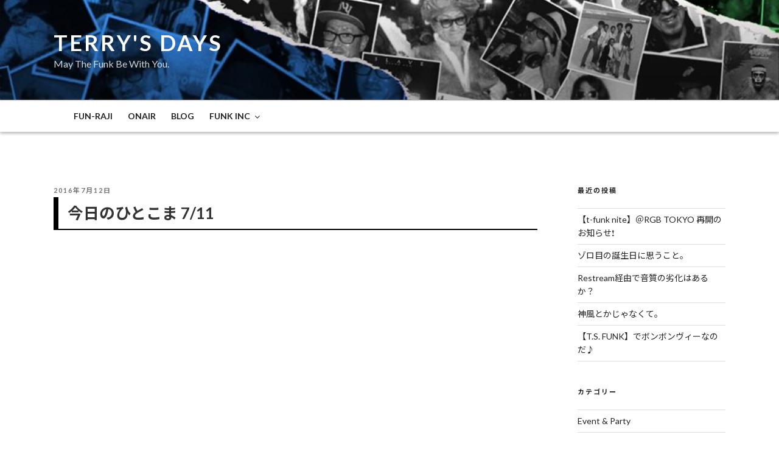

--- FILE ---
content_type: application/javascript
request_url: https://funk-funk.com/wp-content/cache/autoptimize/js/autoptimize_31cff04ee9ef687112b8182d859ed4e2.js
body_size: 18951
content:
/*! jQuery Migrate v1.4.1 | (c) jQuery Foundation and other contributors | jquery.org/license */
"undefined"==typeof jQuery.migrateMute&&(jQuery.migrateMute=!0),function(a,b,c){function d(c){var d=b.console;f[c]||(f[c]=!0,a.migrateWarnings.push(c),d&&d.warn&&!a.migrateMute&&(d.warn("JQMIGRATE: "+c),a.migrateTrace&&d.trace&&d.trace()))}function e(b,c,e,f){if(Object.defineProperty)try{return void Object.defineProperty(b,c,{configurable:!0,enumerable:!0,get:function(){return d(f),e},set:function(a){d(f),e=a}})}catch(g){}a._definePropertyBroken=!0,b[c]=e}a.migrateVersion="1.4.1";var f={};a.migrateWarnings=[],b.console&&b.console.log&&b.console.log("JQMIGRATE: Migrate is installed"+(a.migrateMute?"":" with logging active")+", version "+a.migrateVersion),a.migrateTrace===c&&(a.migrateTrace=!0),a.migrateReset=function(){f={},a.migrateWarnings.length=0},"BackCompat"===document.compatMode&&d("jQuery is not compatible with Quirks Mode");var g=a("<input/>",{size:1}).attr("size")&&a.attrFn,h=a.attr,i=a.attrHooks.value&&a.attrHooks.value.get||function(){return null},j=a.attrHooks.value&&a.attrHooks.value.set||function(){return c},k=/^(?:input|button)$/i,l=/^[238]$/,m=/^(?:autofocus|autoplay|async|checked|controls|defer|disabled|hidden|loop|multiple|open|readonly|required|scoped|selected)$/i,n=/^(?:checked|selected)$/i;e(a,"attrFn",g||{},"jQuery.attrFn is deprecated"),a.attr=function(b,e,f,i){var j=e.toLowerCase(),o=b&&b.nodeType;return i&&(h.length<4&&d("jQuery.fn.attr( props, pass ) is deprecated"),b&&!l.test(o)&&(g?e in g:a.isFunction(a.fn[e])))?a(b)[e](f):("type"===e&&f!==c&&k.test(b.nodeName)&&b.parentNode&&d("Can't change the 'type' of an input or button in IE 6/7/8"),!a.attrHooks[j]&&m.test(j)&&(a.attrHooks[j]={get:function(b,d){var e,f=a.prop(b,d);return f===!0||"boolean"!=typeof f&&(e=b.getAttributeNode(d))&&e.nodeValue!==!1?d.toLowerCase():c},set:function(b,c,d){var e;return c===!1?a.removeAttr(b,d):(e=a.propFix[d]||d,e in b&&(b[e]=!0),b.setAttribute(d,d.toLowerCase())),d}},n.test(j)&&d("jQuery.fn.attr('"+j+"') might use property instead of attribute")),h.call(a,b,e,f))},a.attrHooks.value={get:function(a,b){var c=(a.nodeName||"").toLowerCase();return"button"===c?i.apply(this,arguments):("input"!==c&&"option"!==c&&d("jQuery.fn.attr('value') no longer gets properties"),b in a?a.value:null)},set:function(a,b){var c=(a.nodeName||"").toLowerCase();return"button"===c?j.apply(this,arguments):("input"!==c&&"option"!==c&&d("jQuery.fn.attr('value', val) no longer sets properties"),void(a.value=b))}};var o,p,q=a.fn.init,r=a.find,s=a.parseJSON,t=/^\s*</,u=/\[(\s*[-\w]+\s*)([~|^$*]?=)\s*([-\w#]*?#[-\w#]*)\s*\]/,v=/\[(\s*[-\w]+\s*)([~|^$*]?=)\s*([-\w#]*?#[-\w#]*)\s*\]/g,w=/^([^<]*)(<[\w\W]+>)([^>]*)$/;a.fn.init=function(b,e,f){var g,h;return b&&"string"==typeof b&&!a.isPlainObject(e)&&(g=w.exec(a.trim(b)))&&g[0]&&(t.test(b)||d("$(html) HTML strings must start with '<' character"),g[3]&&d("$(html) HTML text after last tag is ignored"),"#"===g[0].charAt(0)&&(d("HTML string cannot start with a '#' character"),a.error("JQMIGRATE: Invalid selector string (XSS)")),e&&e.context&&e.context.nodeType&&(e=e.context),a.parseHTML)?q.call(this,a.parseHTML(g[2],e&&e.ownerDocument||e||document,!0),e,f):(h=q.apply(this,arguments),b&&b.selector!==c?(h.selector=b.selector,h.context=b.context):(h.selector="string"==typeof b?b:"",b&&(h.context=b.nodeType?b:e||document)),h)},a.fn.init.prototype=a.fn,a.find=function(a){var b=Array.prototype.slice.call(arguments);if("string"==typeof a&&u.test(a))try{document.querySelector(a)}catch(c){a=a.replace(v,function(a,b,c,d){return"["+b+c+'"'+d+'"]'});try{document.querySelector(a),d("Attribute selector with '#' must be quoted: "+b[0]),b[0]=a}catch(e){d("Attribute selector with '#' was not fixed: "+b[0])}}return r.apply(this,b)};var x;for(x in r)Object.prototype.hasOwnProperty.call(r,x)&&(a.find[x]=r[x]);a.parseJSON=function(a){return a?s.apply(this,arguments):(d("jQuery.parseJSON requires a valid JSON string"),null)},a.uaMatch=function(a){a=a.toLowerCase();var b=/(chrome)[ \/]([\w.]+)/.exec(a)||/(webkit)[ \/]([\w.]+)/.exec(a)||/(opera)(?:.*version|)[ \/]([\w.]+)/.exec(a)||/(msie) ([\w.]+)/.exec(a)||a.indexOf("compatible")<0&&/(mozilla)(?:.*? rv:([\w.]+)|)/.exec(a)||[];return{browser:b[1]||"",version:b[2]||"0"}},a.browser||(o=a.uaMatch(navigator.userAgent),p={},o.browser&&(p[o.browser]=!0,p.version=o.version),p.chrome?p.webkit=!0:p.webkit&&(p.safari=!0),a.browser=p),e(a,"browser",a.browser,"jQuery.browser is deprecated"),a.boxModel=a.support.boxModel="CSS1Compat"===document.compatMode,e(a,"boxModel",a.boxModel,"jQuery.boxModel is deprecated"),e(a.support,"boxModel",a.support.boxModel,"jQuery.support.boxModel is deprecated"),a.sub=function(){function b(a,c){return new b.fn.init(a,c)}a.extend(!0,b,this),b.superclass=this,b.fn=b.prototype=this(),b.fn.constructor=b,b.sub=this.sub,b.fn.init=function(d,e){var f=a.fn.init.call(this,d,e,c);return f instanceof b?f:b(f)},b.fn.init.prototype=b.fn;var c=b(document);return d("jQuery.sub() is deprecated"),b},a.fn.size=function(){return d("jQuery.fn.size() is deprecated; use the .length property"),this.length};var y=!1;a.swap&&a.each(["height","width","reliableMarginRight"],function(b,c){var d=a.cssHooks[c]&&a.cssHooks[c].get;d&&(a.cssHooks[c].get=function(){var a;return y=!0,a=d.apply(this,arguments),y=!1,a})}),a.swap=function(a,b,c,e){var f,g,h={};y||d("jQuery.swap() is undocumented and deprecated");for(g in b)h[g]=a.style[g],a.style[g]=b[g];f=c.apply(a,e||[]);for(g in b)a.style[g]=h[g];return f},a.ajaxSetup({converters:{"text json":a.parseJSON}});var z=a.fn.data;a.fn.data=function(b){var e,f,g=this[0];return!g||"events"!==b||1!==arguments.length||(e=a.data(g,b),f=a._data(g,b),e!==c&&e!==f||f===c)?z.apply(this,arguments):(d("Use of jQuery.fn.data('events') is deprecated"),f)};var A=/\/(java|ecma)script/i;a.clean||(a.clean=function(b,c,e,f){c=c||document,c=!c.nodeType&&c[0]||c,c=c.ownerDocument||c,d("jQuery.clean() is deprecated");var g,h,i,j,k=[];if(a.merge(k,a.buildFragment(b,c).childNodes),e)for(i=function(a){return!a.type||A.test(a.type)?f?f.push(a.parentNode?a.parentNode.removeChild(a):a):e.appendChild(a):void 0},g=0;null!=(h=k[g]);g++)a.nodeName(h,"script")&&i(h)||(e.appendChild(h),"undefined"!=typeof h.getElementsByTagName&&(j=a.grep(a.merge([],h.getElementsByTagName("script")),i),k.splice.apply(k,[g+1,0].concat(j)),g+=j.length));return k});var B=a.event.add,C=a.event.remove,D=a.event.trigger,E=a.fn.toggle,F=a.fn.live,G=a.fn.die,H=a.fn.load,I="ajaxStart|ajaxStop|ajaxSend|ajaxComplete|ajaxError|ajaxSuccess",J=new RegExp("\\b(?:"+I+")\\b"),K=/(?:^|\s)hover(\.\S+|)\b/,L=function(b){return"string"!=typeof b||a.event.special.hover?b:(K.test(b)&&d("'hover' pseudo-event is deprecated, use 'mouseenter mouseleave'"),b&&b.replace(K,"mouseenter$1 mouseleave$1"))};a.event.props&&"attrChange"!==a.event.props[0]&&a.event.props.unshift("attrChange","attrName","relatedNode","srcElement"),a.event.dispatch&&e(a.event,"handle",a.event.dispatch,"jQuery.event.handle is undocumented and deprecated"),a.event.add=function(a,b,c,e,f){a!==document&&J.test(b)&&d("AJAX events should be attached to document: "+b),B.call(this,a,L(b||""),c,e,f)},a.event.remove=function(a,b,c,d,e){C.call(this,a,L(b)||"",c,d,e)},a.each(["load","unload","error"],function(b,c){a.fn[c]=function(){var a=Array.prototype.slice.call(arguments,0);return"load"===c&&"string"==typeof a[0]?H.apply(this,a):(d("jQuery.fn."+c+"() is deprecated"),a.splice(0,0,c),arguments.length?this.bind.apply(this,a):(this.triggerHandler.apply(this,a),this))}}),a.fn.toggle=function(b,c){if(!a.isFunction(b)||!a.isFunction(c))return E.apply(this,arguments);d("jQuery.fn.toggle(handler, handler...) is deprecated");var e=arguments,f=b.guid||a.guid++,g=0,h=function(c){var d=(a._data(this,"lastToggle"+b.guid)||0)%g;return a._data(this,"lastToggle"+b.guid,d+1),c.preventDefault(),e[d].apply(this,arguments)||!1};for(h.guid=f;g<e.length;)e[g++].guid=f;return this.click(h)},a.fn.live=function(b,c,e){return d("jQuery.fn.live() is deprecated"),F?F.apply(this,arguments):(a(this.context).on(b,this.selector,c,e),this)},a.fn.die=function(b,c){return d("jQuery.fn.die() is deprecated"),G?G.apply(this,arguments):(a(this.context).off(b,this.selector||"**",c),this)},a.event.trigger=function(a,b,c,e){return c||J.test(a)||d("Global events are undocumented and deprecated"),D.call(this,a,b,c||document,e)},a.each(I.split("|"),function(b,c){a.event.special[c]={setup:function(){var b=this;return b!==document&&(a.event.add(document,c+"."+a.guid,function(){a.event.trigger(c,Array.prototype.slice.call(arguments,1),b,!0)}),a._data(this,c,a.guid++)),!1},teardown:function(){return this!==document&&a.event.remove(document,c+"."+a._data(this,c)),!1}}}),a.event.special.ready={setup:function(){this===document&&d("'ready' event is deprecated")}};var M=a.fn.andSelf||a.fn.addBack,N=a.fn.find;if(a.fn.andSelf=function(){return d("jQuery.fn.andSelf() replaced by jQuery.fn.addBack()"),M.apply(this,arguments)},a.fn.find=function(a){var b=N.apply(this,arguments);return b.context=this.context,b.selector=this.selector?this.selector+" "+a:a,b},a.Callbacks){var O=a.Deferred,P=[["resolve","done",a.Callbacks("once memory"),a.Callbacks("once memory"),"resolved"],["reject","fail",a.Callbacks("once memory"),a.Callbacks("once memory"),"rejected"],["notify","progress",a.Callbacks("memory"),a.Callbacks("memory")]];a.Deferred=function(b){var c=O(),e=c.promise();return c.pipe=e.pipe=function(){var b=arguments;return d("deferred.pipe() is deprecated"),a.Deferred(function(d){a.each(P,function(f,g){var h=a.isFunction(b[f])&&b[f];c[g[1]](function(){var b=h&&h.apply(this,arguments);b&&a.isFunction(b.promise)?b.promise().done(d.resolve).fail(d.reject).progress(d.notify):d[g[0]+"With"](this===e?d.promise():this,h?[b]:arguments)})}),b=null}).promise()},c.isResolved=function(){return d("deferred.isResolved is deprecated"),"resolved"===c.state()},c.isRejected=function(){return d("deferred.isRejected is deprecated"),"rejected"===c.state()},b&&b.call(c,c),c}}}(jQuery,window);
jQuery(window).load(function(){jQuery('#wptime-plugin-preloader').delay(250).fadeOut("slow");setTimeout(wptime_plugin_remove_preloader,2000);function wptime_plugin_remove_preloader(){jQuery('#wptime-plugin-preloader').remove();}});
(function(){window.wpfront_scroll_top=function(a){var d=jQuery,c=d("#wpfront-scroll-top-container").css("opacity",0),b={};switch(a.location){case 1:b.right=a.marginX+"px";b.bottom=a.marginY+"px";break;case 2:b.left=a.marginX+"px";b.bottom=a.marginY+"px";break;case 3:b.right=a.marginX+"px";b.top=a.marginY+"px";break;case 4:b.left=a.marginX+"px",b.top=a.marginY+"px"}c.css(b);a.button_width=0==a.button_width?"auto":a.button_width+"px";a.button_height=0==a.button_height?"auto":a.button_height+"px";c.children("img").css({width:a.button_width,
height:a.button_height});if(!a.hide_iframe||d(window).attr("self")===d(window).attr("top")){var e=!1,f=0,h=function(){clearTimeout(f);c.is(":visible")&&c.stop().fadeTo(a.button_fade_duration,0,function(){c.hide();e=!1})},k=function(){a.auto_hide&&(clearTimeout(f),f=setTimeout(function(){h()},1E3*a.auto_hide_after))},g=!1;b=function(){g||(g=!0,d(window).scrollTop()>a.scroll_offset?(c.stop().css("opacity",e?1:a.button_opacity).show(),e||k()):h(),g=!1)};d(window).on("scroll",b);d(document).on("scroll",
b);c.on("mouseenter",function(){clearTimeout(f);e=!0;d(this).css("opacity",1)}).on("mouseleave",function(){d(this).css("opacity",a.button_opacity);e=!1;k()}).on("click",function(b){if("url"===a.button_action)return!0;if("element"===a.button_action){b.preventDefault();var c=d(a.button_action_element_selector).first();b=d(a.button_action_container_selector);c=c.offset();if(null==c)return!1;var e=b.last().offset();if(null==e)return!1;a.button_action_element_offset=parseInt(a.button_action_element_offset);
isNaN(a.button_action_element_offset)&&(a.button_action_element_offset=0);b.animate({scrollTop:c.top-e.top-a.button_action_element_offset},a.scroll_duration);return!1}b.preventDefault();d("html, body").animate({scrollTop:0},a.scroll_duration);return!1})}}})();
(function(){var isIe=/(trident|msie)/i.test(navigator.userAgent);if(isIe&&document.getElementById&&window.addEventListener){window.addEventListener('hashchange',function(){var id=location.hash.substring(1),element;if(!(/^[A-z0-9_-]+$/.test(id))){return;}
element=document.getElementById(id);if(element){if(!(/^(?:a|select|input|button|textarea)$/i.test(element.tagName))){element.tabIndex=-1;}
element.focus();}},false);}})();
(function($){var masthead,menuToggle,siteNavContain,siteNavigation;function initMainNavigation(container){var dropdownToggle=$('<button />',{'class':'dropdown-toggle','aria-expanded':false}).append(twentyseventeenScreenReaderText.icon).append($('<span />',{'class':'screen-reader-text',text:twentyseventeenScreenReaderText.expand}));container.find('.menu-item-has-children > a, .page_item_has_children > a').after(dropdownToggle);container.find('.current-menu-ancestor > button').addClass('toggled-on').attr('aria-expanded','true').find('.screen-reader-text').text(twentyseventeenScreenReaderText.collapse);container.find('.current-menu-ancestor > .sub-menu').addClass('toggled-on');container.find('.dropdown-toggle').click(function(e){var _this=$(this),screenReaderSpan=_this.find('.screen-reader-text');e.preventDefault();_this.toggleClass('toggled-on');_this.next('.children, .sub-menu').toggleClass('toggled-on');_this.attr('aria-expanded',_this.attr('aria-expanded')==='false'?'true':'false');screenReaderSpan.text(screenReaderSpan.text()===twentyseventeenScreenReaderText.expand?twentyseventeenScreenReaderText.collapse:twentyseventeenScreenReaderText.expand);});}
initMainNavigation($('.main-navigation'));masthead=$('#masthead');menuToggle=masthead.find('.menu-toggle');siteNavContain=masthead.find('.main-navigation');siteNavigation=masthead.find('.main-navigation > div > ul');(function(){if(!menuToggle.length){return;}
menuToggle.attr('aria-expanded','false');menuToggle.on('click.twentyseventeen',function(){siteNavContain.toggleClass('toggled-on');$(this).attr('aria-expanded',siteNavContain.hasClass('toggled-on'));});})();(function(){if(!siteNavigation.length||!siteNavigation.children().length){return;}
function toggleFocusClassTouchScreen(){if('none'===$('.menu-toggle').css('display')){$(document.body).on('touchstart.twentyseventeen',function(e){if(!$(e.target).closest('.main-navigation li').length){$('.main-navigation li').removeClass('focus');}});siteNavigation.find('.menu-item-has-children > a, .page_item_has_children > a').on('touchstart.twentyseventeen',function(e){var el=$(this).parent('li');if(!el.hasClass('focus')){e.preventDefault();el.toggleClass('focus');el.siblings('.focus').removeClass('focus');}});}else{siteNavigation.find('.menu-item-has-children > a, .page_item_has_children > a').unbind('touchstart.twentyseventeen');}}
if('ontouchstart'in window){$(window).on('resize.twentyseventeen',toggleFocusClassTouchScreen);toggleFocusClassTouchScreen();}
siteNavigation.find('a').on('focus.twentyseventeen blur.twentyseventeen',function(){$(this).parents('.menu-item, .page_item').toggleClass('focus');});})();})(jQuery);
(function($){var $body=$('body'),$customHeader=$body.find('.custom-header'),$branding=$customHeader.find('.site-branding'),$navigation=$body.find('.navigation-top'),$navWrap=$navigation.find('.wrap'),$navMenuItem=$navigation.find('.menu-item'),$menuToggle=$navigation.find('.menu-toggle'),$menuScrollDown=$body.find('.menu-scroll-down'),$sidebar=$body.find('#secondary'),$entryContent=$body.find('.entry-content'),$formatQuote=$body.find('.format-quote blockquote'),isFrontPage=$body.hasClass('twentyseventeen-front-page')||$body.hasClass('home blog'),navigationFixedClass='site-navigation-fixed',navigationHeight,navigationOuterHeight,navPadding,navMenuItemHeight,idealNavHeight,navIsNotTooTall,headerOffset,menuTop=0,resizeTimer;$('a[href], area[href], input:not([disabled]), select:not([disabled]), textarea:not([disabled]), button:not([disabled]), iframe, object, embed, [tabindex], [contenteditable]','.site-content-contain').filter(':visible').focus(function(){if($navigation.hasClass('site-navigation-fixed')){var windowScrollTop=$(window).scrollTop(),fixedNavHeight=$navigation.height(),itemScrollTop=$(this).offset().top,offsetDiff=itemScrollTop-windowScrollTop;if($('#wpadminbar').length){offsetDiff-=$('#wpadminbar').height();}
if(offsetDiff<fixedNavHeight){$(window).scrollTo(itemScrollTop-(fixedNavHeight+50),0);}}});function setNavProps(){navigationHeight=$navigation.height();navigationOuterHeight=$navigation.outerHeight();navPadding=parseFloat($navWrap.css('padding-top'))*2;navMenuItemHeight=$navMenuItem.outerHeight()*2;idealNavHeight=navPadding+navMenuItemHeight;navIsNotTooTall=navigationHeight<=idealNavHeight;}
function adjustScrollClass(){if('none'===$menuToggle.css('display')){if(navIsNotTooTall){if(isFrontPage&&($body.hasClass('has-header-image')||$body.hasClass('has-header-video'))){headerOffset=$customHeader.innerHeight()-navigationOuterHeight;}else{headerOffset=$customHeader.innerHeight();}
if($(window).scrollTop()>=headerOffset){$navigation.addClass(navigationFixedClass);}else{$navigation.removeClass(navigationFixedClass);}}else{$navigation.removeClass(navigationFixedClass);}}}
function adjustHeaderHeight(){if('none'===$menuToggle.css('display')){if(isFrontPage){$branding.css('margin-bottom',navigationOuterHeight);}else{$customHeader.css('margin-bottom',navigationOuterHeight);}}else{$customHeader.css('margin-bottom','0');$branding.css('margin-bottom','0');}}
function setQuotesIcon(){$(twentyseventeenScreenReaderText.quote).prependTo($formatQuote);}
function belowEntryMetaClass(param){var sidebarPos,sidebarPosBottom;if(!$body.hasClass('has-sidebar')||($body.hasClass('search')||$body.hasClass('single-attachment')||$body.hasClass('error404')||$body.hasClass('twentyseventeen-front-page'))){return;}
sidebarPos=$sidebar.offset();sidebarPosBottom=sidebarPos.top+($sidebar.height()+28);$entryContent.find(param).each(function(){var $element=$(this),elementPos=$element.offset(),elementPosTop=elementPos.top;if(elementPosTop>sidebarPosBottom){$element.addClass('below-entry-meta');}else{$element.removeClass('below-entry-meta');}});}
function supportsInlineSVG(){var div=document.createElement('div');div.innerHTML='<svg/>';return'http://www.w3.org/2000/svg'===('undefined'!==typeof SVGRect&&div.firstChild&&div.firstChild.namespaceURI);}
function checkiOS(){return/iPad|iPhone|iPod/.test(navigator.userAgent)&&!window.MSStream;}
function supportsFixedBackground(){var el=document.createElement('div'),isSupported;try{if(!('backgroundAttachment'in el.style)||checkiOS()){return false;}
el.style.backgroundAttachment='fixed';isSupported=('fixed'===el.style.backgroundAttachment);return isSupported;}
catch(e){return false;}}
$(document).ready(function(){if($navigation.length){setNavProps();adjustScrollClass();}
if($menuScrollDown.length){if($('body').hasClass('admin-bar')){menuTop-=32;}
if($('body').hasClass('blog')){menuTop-=30;}
if(!$navigation.length){navigationOuterHeight=0;}
$menuScrollDown.click(function(e){e.preventDefault();$(window).scrollTo('#primary',{duration:600,offset:{top:menuTop-navigationOuterHeight}});});}
adjustHeaderHeight();setQuotesIcon();belowEntryMetaClass('blockquote.alignleft, blockquote.alignright');if(true===supportsInlineSVG()){document.documentElement.className=document.documentElement.className.replace(/(\s*)no-svg(\s*)/,'$1svg$2');}
if(true===supportsFixedBackground()){document.documentElement.className+=' background-fixed';}});if($navigation.length){$(window).on('scroll',function(){adjustScrollClass();adjustHeaderHeight();});$(window).resize(function(){setNavProps();setTimeout(adjustScrollClass,500);});}
$(window).resize(function(){clearTimeout(resizeTimer);resizeTimer=setTimeout(function(){belowEntryMetaClass('blockquote.alignleft, blockquote.alignright');},300);setTimeout(adjustHeaderHeight,1000);});$(document).on('wp-custom-header-video-loaded',function(){$body.addClass('has-header-video');});})(jQuery);
;
/*!
 * jQuery.scrollTo
 * Copyright (c) 2007-2015 Ariel Flesler - aflesler<a>gmail<d>com | http://flesler.blogspot.com
 * Licensed under MIT
 * http://flesler.blogspot.com/2007/10/jqueryscrollto.html
 * @projectDescription Lightweight, cross-browser and highly customizable animated scrolling with jQuery
 * @author Ariel Flesler
 * @version 2.1.2
 */
(function(factory){'use strict';if(typeof define==='function'&&define.amd){define(['jquery'],factory);}else if(typeof module!=='undefined'&&module.exports){module.exports=factory(require('jquery'));}else{factory(jQuery);}})(function($){'use strict';var $scrollTo=$.scrollTo=function(target,duration,settings){return $(window).scrollTo(target,duration,settings);};$scrollTo.defaults={axis:'xy',duration:0,limit:true};function isWin(elem){return!elem.nodeName||$.inArray(elem.nodeName.toLowerCase(),['iframe','#document','html','body'])!==-1;}
$.fn.scrollTo=function(target,duration,settings){if(typeof duration==='object'){settings=duration;duration=0;}
if(typeof settings==='function'){settings={onAfter:settings};}
if(target==='max'){target=9e9;}
settings=$.extend({},$scrollTo.defaults,settings);duration=duration||settings.duration;var queue=settings.queue&&settings.axis.length>1;if(queue){duration/=2;}
settings.offset=both(settings.offset);settings.over=both(settings.over);return this.each(function(){if(target===null){return;}
var win=isWin(this),elem=win?this.contentWindow||window:this,$elem=$(elem),targ=target,attr={},toff;switch(typeof targ){case'number':case'string':if(/^([+-]=?)?\d+(\.\d+)?(px|%)?$/.test(targ)){targ=both(targ);break;}
targ=win?$(targ):$(targ,elem);case'object':if(targ.length===0){return;}
if(targ.is||targ.style){toff=(targ=$(targ)).offset();}}
var offset=$.isFunction(settings.offset)&&settings.offset(elem,targ)||settings.offset;$.each(settings.axis.split(''),function(i,axis){var Pos=axis==='x'?'Left':'Top',pos=Pos.toLowerCase(),key='scroll'+Pos,prev=$elem[key](),max=$scrollTo.max(elem,axis);if(toff){attr[key]=toff[pos]+(win?0:prev-$elem.offset()[pos]);if(settings.margin){attr[key]-=parseInt(targ.css('margin'+Pos),10)||0;attr[key]-=parseInt(targ.css('border'+Pos+'Width'),10)||0;}
attr[key]+=offset[pos]||0;if(settings.over[pos]){attr[key]+=targ[axis==='x'?'width':'height']()*settings.over[pos];}}else{var val=targ[pos];attr[key]=val.slice&&val.slice(-1)==='%'?parseFloat(val)/100*max:val;}
if(settings.limit&&/^\d+$/.test(attr[key])){attr[key]=attr[key]<=0?0:Math.min(attr[key],max);}
if(!i&&settings.axis.length>1){if(prev===attr[key]){attr={};}else if(queue){animate(settings.onAfterFirst);attr={};}}});animate(settings.onAfter);function animate(callback){var opts=$.extend({},settings,{queue:true,duration:duration,complete:callback&&function(){callback.call(elem,targ,settings);}});$elem.animate(attr,opts);}});};$scrollTo.max=function(elem,axis){var Dim=axis==='x'?'Width':'Height',scroll='scroll'+Dim;if(!isWin(elem)){return elem[scroll]-$(elem)[Dim.toLowerCase()]();}
var size='client'+Dim,doc=elem.ownerDocument||elem.document,html=doc.documentElement,body=doc.body;return Math.max(html[scroll],body[scroll])-Math.min(html[size],body[size]);};function both(val){return $.isFunction(val)||$.isPlainObject(val)?val:{top:val,left:val};}
$.Tween.propHooks.scrollLeft=$.Tween.propHooks.scrollTop={get:function(t){return $(t.elem)[t.prop]();},set:function(t){var curr=this.get(t);if(t.options.interrupt&&t._last&&t._last!==curr){return $(t.elem).stop();}
var next=Math.round(t.now);if(curr!==next){$(t.elem)[t.prop](next);t._last=this.get(t);}}};return $scrollTo;});
(function(l){var D,j,B,r,c,z,w,H,v,i,F,g=0,y={},h=[],d=0,a={},e=[],k=null,E=new Image(),u=/\.(jpg|gif|png|bmp|jpeg|webp)(.*)?$/i,p=/[^\.]\.(swf)\s*$/i,A=/[^\.]\.(svg)\s*$/i,G=/[^\.]\.(pdf)\s*$/i,m,o=1,q=0,b="",t,n,C=false,f=l.extend(l("<div/>")[0],{prop:0}),x=navigator.userAgent.match(/msie [6]/i)&&!window.XMLHttpRequest,s=document.createTouch!==undefined;_abort=function(){l.fancybox.hideActivity();E.onerror=E.onload=null;if(k){k.abort()}D.empty()},_error=function(I){if(false===y.onError(h,g,y)){l.fancybox.hideActivity();C=false;return}if(typeof I==="undefined"){I="Please try again later."}y.titleShow=false;y.width="auto";y.height="auto";D.html('<p id="fancybox-error">The requested content cannot be loaded.<br />'+I+"</p>");_process_inline()},_start=function(){var M=h[g],J,L,O,N,I,K;_abort();y=l.extend({},l.fn.fancybox.defaults,(typeof l(M).data("fancybox")=="undefined"?y:l(M).data("fancybox")));if(document.documentElement.clientWidth<y.minViewportWidth){C=false;return}if("object"===typeof arguments[0]&&"click"===arguments[0].type){arguments[0].preventDefault()}K=y.onStart(h,g,y);if(K===false){C=false;return}else{if(typeof K=="object"){y=l.extend(y,K)}}O=y.title||(M.nodeName?l(M).attr("title"):M.title)||"";if(M.nodeName&&!y.orig){y.orig=l(M).find("img:first").length?l(M).find("img:first"):l(M)}if(O===""&&y.orig){O=y.orig.attr("title")||(y.titleFromAlt?y.orig.attr("alt"):"")}J=y.href||(M.nodeName?l(M).attr("href"):M.href)||null;if((/^(?:javascript)/i).test(J)||J=="#"){J=null}if(y.type){L=y.type;if(!J){J=y.content}}else{if(y.content){L="html"}else{if(l(M).hasClass("iframe")){L="iframe"}else{if(J){if(J.match(u)||l(M).hasClass("image")){L="image"}else{if(J.match(p)){L="swf"}else{if(J.match(A)){L="svg"}else{if(J.match(G)){L="pdf"}else{if(J.indexOf("#")===0){L="inline"}else{L="ajax"}}}}}}}}}if(!L){_error("No content type found.");return}if(l(M).hasClass("modal")){y.modal=true}if(L=="inline"){M=J.substr(J.indexOf("#"));L=l(M).length>0?"inline":"ajax"}y.type=L;y.href=J;y.title=O;if(y.autoDimensions){if(y.type=="html"||y.type=="inline"||y.type=="ajax"){y.width="auto";y.height="auto"}else{y.autoDimensions=false}}if(y.modal){y.overlayShow=true;y.hideOnOverlayClick=false;y.hideOnContentClick=false;y.enableEscapeButton=false;y.showCloseButton=false}y.padding=parseInt(y.padding,10);y.margin=parseInt(y.margin,10);D.css("padding",(y.padding+y.margin));l(".fancybox-inline-tmp").off("fancybox-cancel").on("fancybox-change",function(){l(this).replaceWith(z.children())});switch(L){case"html":D.html(y.content);_process_inline();break;case"inline":if(l(M).parent().is("#fancybox-content")===true){C=false;return}l('<div class="fancybox-inline-tmp" />').hide().insertBefore(l(M)).on("fancybox-cleanup",function(){l(this).replaceWith(z.find(M))}).on("fancybox-cancel",function(){l(this).replaceWith(D.find(M))});l(M).appendTo(D);_process_inline();break;case"image":y.keepRatio=true;C=false;l.fancybox.showActivity();E=new Image();E.onerror=function(){_error("No image found.")};E.onload=function(){C=true;E.onerror=E.onload=null;_process_image()};E.src=J;break;case"swf":y.scrolling="no";y.keepRatio=true;N='<object type="application/x-shockwave-flash" classid="clsid:D27CDB6E-AE6D-11cf-96B8-444553540000" width="'+y.width+'" height="'+y.height+'"><param name="movie" value="'+J+'"></param>';I="";l.each(y.swf,function(P,Q){N+='<param name="'+P+'" value="'+Q+'"></param>';I+=" "+P+'="'+Q+'"'});N+='<embed src="'+J+'" type="application/x-shockwave-flash" width="'+y.width+'" height="'+y.height+'"'+I+"></embed></object>";D.html(N);_process_inline();break;case"svg":y.scrolling="no";y.keepRatio=true;N='<object type="image/svg+xml" width="'+y.width+'" height="'+y.height+'" data="'+J+'"></object>';D.html(N);_process_inline();break;case"pdf":y.scrolling="no";y.enableKeyboardNav=false;y.showNavArrows=false;N='<object type="application/pdf" width="100%" height="100%" data="'+J+'"><a href="'+J+'" style="display:block;position:absolute;top:48%;width:100%;text-align:center">'+l(M).html()+"</a></object>";D.html(N);_process_inline();break;case"ajax":C=false;l.fancybox.showActivity();y.ajax.win=y.ajax.success;k=l.ajax(l.extend({},y.ajax,{url:J,data:y.ajax.data||{},error:function(P,R,Q){if(P.status>0){_error(Q)}},success:function(Q,S,P){var R=typeof P=="object"?P:k;if(R.status==200){if(typeof y.ajax.win=="function"){K=y.ajax.win(J,Q,S,P);if(K===false){l.fancybox.hideActivity();return}else{if(typeof K=="string"||typeof K=="object"){Q=K}}}if(Q.indexOf("<!DOCTYPE")>-1||Q.indexOf("<html")>-1||Q.indexOf("<body")>-1){_error("Unexpected response.")}else{D.html(Q);_process_inline()}}}}));break;case"iframe":y.enableKeyboardNav=false;y.showNavArrows=false;l.fancybox.showActivity();_show();break}},_process_inline=function(){var J=y.width,K=y.height,L=l(window).width()==0?window.innerWidth:l(window).width(),I=l(window).height()==0?window.innerHeight:l(window).height();if(J.toString().indexOf("%")>-1){J=parseInt((L-(y.margin*2))*parseFloat(J)/100,10)+"px"}else{J=J=="auto"?"auto":J+"px"}if(K.toString().indexOf("%")>-1){K=parseInt((I-(y.margin*2))*parseFloat(K)/100,10)+"px"}else{K=K=="auto"?"auto":K+"px"}D.wrapInner('<div style="width:'+J+";height:"+K+";overflow:"+(y.scrolling=="auto"?"auto":(y.scrolling=="yes"?"scroll":"hidden"))+';position:relative;"></div>');y.width=D.width();y.height=D.height();_show()},_process_image=function(){y.width=E.width;y.height=E.height;l("<img />").attr({id:"fancybox-img",src:E.src,alt:y.title}).appendTo(D);_show()},_show=function(){var J,I;if(y.type!=="iframe"){l.fancybox.hideActivity()}if(r.is(":visible")&&false===a.onCleanup(e,d,a)){l(".fancybox-inline-tmp").trigger("fancybox-cancel");C=false;return}C=true;l(z.add(B)).off();l(window).off("orientationchange.fb resize.fb scroll.fb");l(document).off("keydown.fb");if(r.is(":visible")&&a.titlePosition!=="outside"){r.css("height",r.height())}e=h;d=g;a=y;if(a.overlayShow){l("html").addClass("fancybox-active");B.css({"background-color":a.overlayColor,opacity:a.overlayOpacity,cursor:a.hideOnOverlayClick?"pointer":"auto",height:l(document).height()});if(!B.is(":visible")){if(x){l("select:not(#fancybox-tmp select)").filter(function(){return this.style.visibility!=="hidden"}).css({visibility:"hidden"}).one("fancybox-cleanup",function(){this.style.visibility="inherit"})}B.show()}}else{B.hide()}n=_get_zoom_to();_process_title();if(r.is(":visible")){l(w.add(v).add(i)).hide();J=r.position(),t={top:J.top,left:J.left,width:r.width(),height:r.height()};I=(t.width==n.width&&t.height==n.height);z.fadeTo(a.changeFade,0.3,function(){var K=function(){z.html(D.contents()).fadeTo(a.changeFade,1,_finish)};l(".fancybox-inline-tmp").trigger("fancybox-change");z.empty().removeAttr("filter").css({"border-width":a.padding,width:n.width-a.padding*2,height:a.autoDimensions?"auto":n.height-q-a.padding*2});if(I){K()}else{f.prop=0;l(f).animate({prop:1},{duration:a.changeSpeed,easing:a.easingChange,step:_draw,complete:K})}});return}r.removeAttr("style");z.css("border-width",a.padding);if(a.transitionIn=="elastic"){t=_get_zoom_from();z.html(D.contents());r.show();if(a.opacity){n.opacity=0}f.prop=0;l(f).animate({prop:1},{duration:a.speedIn,easing:a.easingIn,step:_draw,complete:_finish});return}if(a.titlePosition=="inside"&&q>0){H.show()}z.css({width:n.width-a.padding*2,height:a.autoDimensions?"auto":n.height-q-a.padding*2}).html(D.contents());r.css(n).fadeIn(a.transitionIn=="none"?0:a.speedIn,_finish)},_format_title=function(I){if(I&&I.length){if(a.titlePosition=="float"){return'<table id="fancybox-title-float-wrap" style="border-spacing:0;border-collapse:collapse"><tr><td id="fancybox-title-float-left"></td><td id="fancybox-title-float-main">'+I+'</td><td id="fancybox-title-float-right"></td></tr></table>'}return'<div id="fancybox-title-'+a.titlePosition+'">'+I+"</div>"}return false},_process_title=function(){b=a.title||"";q=0;H.empty().removeAttr("style").removeClass();if(a.titleShow===false){H.hide();return}b=l.isFunction(a.titleFormat)?a.titleFormat(b,e,d,a):_format_title(b);if(!b||b===""){H.hide();return}H.addClass("fancybox-title-"+a.titlePosition).html(b).appendTo("body").show();switch(a.titlePosition){case"inside":H.css({width:n.width-(a.padding*2),marginLeft:a.padding,marginRight:a.padding}).appendTo(c);q=H.outerHeight(true);n.height+=q;break;case"over":H.css({marginLeft:a.padding,width:n.width-(a.padding*2),bottom:a.padding}).appendTo(c);break;case"float":H.css("left",parseInt((H.width()-n.width)/2,10)*-1).appendTo(c);break;default:H.css({width:n.width-(a.padding*2),paddingLeft:a.padding,paddingRight:a.padding}).appendTo(r);break}H.hide()},_set_navigation=function(){if(a.enableEscapeButton||a.enableKeyboardNav){l(document).on("keydown.fb",function(I){if(I.keyCode==27&&a.enableEscapeButton){I.preventDefault();l.fancybox.close()}else{if((I.keyCode==37||I.keyCode==39)&&a.enableKeyboardNav&&I.target.tagName!=="INPUT"&&I.target.tagName!=="TEXTAREA"&&I.target.tagName!=="SELECT"){I.preventDefault();l.fancybox[I.keyCode==37?"prev":"next"]()}else{if((I.keyCode==9)&&a.enableKeyboardNav&&I.target.tagName!=="INPUT"&&I.target.tagName!=="TEXTAREA"&&I.target.tagName!=="SELECT"){I.preventDefault();l.fancybox[I.shiftKey?"prev":"next"]()}}}})}if(!a.showNavArrows){v.hide();i.hide();return}if((a.cyclic&&e.length>1)||d!==0){v.show()}if((a.cyclic&&e.length>1)||d!=(e.length-1)){i.show()}},_finish=function(){if(!l.support.opacity){z.css("filter",0);r.css("filter",0)}if(a.autoDimensions){z.css("height","auto")}r.css("height","auto");if(b&&b.length){H.show()}if(a.showCloseButton){w.show()}_set_navigation();if(a.hideOnContentClick){z.on("click",l.fancybox.close)}if(a.hideOnOverlayClick){B.on("click",l.fancybox.close)}if(a.autoResize){l(window).on("resize.fb",l.fancybox.resize)}if(a.centerOnScroll&&!s){l(window).on("scroll.fb",l.fancybox.center)}if(l.fn.mousewheel){r.on("mousewheel.fb",function(I,J){if(C){I.preventDefault()}else{if(a.type=="image"&&(l(I.target).outerHeight()==0||l(I.target).prop("scrollHeight")===l(I.target).outerHeight())){I.preventDefault();l.fancybox[J>0?"prev":"next"]()}}})}if(a.type=="iframe"){l('<iframe id="fancybox-frame" name="fancybox-frame'+new Date().getTime()+'"'+(navigator.userAgent.match(/msie [6]/i)?' allowtransparency="true""':"")+' style="border:0;margin:0;overflow:'+(a.scrolling=="auto"?"auto":(a.scrolling=="yes"?"scroll":"hidden"))+'" src="'+a.href+'"'+(false===a.allowfullscreen?"":" allowfullscreen")+' allow="autoplay; encrypted-media" tabindex="999"></iframe>').appendTo(z).on("load",function(){l.fancybox.hideActivity()}).focus()}r.show();C=false;l.fancybox.center();a.onComplete(e,d,a);if(e.length>1){_preload_next();_preload_prev()}},_preload_next=function(){var I=typeof arguments[0]=="number"?arguments[0]:d+1;if(I>=e.length){if(a.cyclic){I=0}else{return}}if(I==d){a.enableKeyboardNav=false;r.off("mousewheel.fb");i.hide();return}if(_preload_image(I)){return}else{_preload_next(I+1)}},_preload_prev=function(){var I=typeof arguments[0]=="number"?arguments[0]:d-1;if(I<0){if(a.cyclic){I=e.length-1}else{return}}if(I==d){a.enableKeyboardNav=false;r.off("mousewheel.fb");v.hide();return}if(_preload_image(I)){return}else{_preload_prev(I-1)}},_preload_image=function(K){var J,I=e[K];if(typeof I!=="undefined"&&typeof I.href!=="undefined"&&I.href!==a.href&&(I.href.match(u)||l(I).hasClass("image"))){J=new Image();J.src=I.href;return true}else{return false}},_draw=function(J){var I={width:parseInt(t.width+(n.width-t.width)*J,10),height:parseInt(t.height+(n.height-t.height)*J,10),top:parseInt(t.top+(n.top-t.top)*J,10),left:parseInt(t.left+(n.left-t.left)*J,10)};if(typeof n.opacity!=="undefined"){I.opacity=J<0.5?0.5:J}r.css(I);z.css({width:I.width-a.padding*2,height:I.height-(q*J)-a.padding*2})},_get_viewport=function(){var I=!s&&window.innerWidth&&document.documentElement.clientWidth?Math.min(window.innerWidth,document.documentElement.clientWidth):window.innerWidth||document.documentElement.clientWidth||document.getElementsByTagName("body")[0].clientWidth,J=!s&&window.innerHeight&&document.documentElement.clientHeight?Math.min(window.innerHeight,document.documentElement.clientHeight):window.innerHeight||document.documentElement.clientHeight||document.getElementsByTagName("body")[0].clientHeight,K;K=arguments[0]===true?0:a.margin;return[I-(K*2),J-(K*2),l(document).scrollLeft()+K,l(document).scrollTop()+K]},_get_zoom_to=function(){var I=_get_viewport(),L={},J=a.padding*2,K;if(a.width.toString().indexOf("%")>-1){L.width=parseInt((I[0]*parseFloat(a.width))/100,10)}else{L.width=a.width+J}if(a.height.toString().indexOf("%")>-1){L.height=parseInt((I[1]*parseFloat(a.height))/100,10)}else{L.height=a.height+J}if(a.autoScale&&(L.width>I[0]||L.height>I[1])){if(a.keepRatio){K=a.width/a.height;if((L.width)>I[0]){L.width=I[0];L.height=parseInt(((L.width-J)/K)+J,10)}if((L.height)>I[1]){L.height=I[1];L.width=parseInt(((L.height-J)*K)+J,10)}}else{L.width=Math.min(L.width,I[0]);L.height=Math.min(L.height,I[1])}}L.top=parseInt(Math.max(I[3]-20,I[3]+((I[1]-L.height-40)*0.5)),10);L.left=parseInt(Math.max(I[2]-20,I[2]+((I[0]-L.width-40)*0.5)),10);return L},_get_obj_pos=function(I){var J=I.offset();J.top+=parseInt(I.css("paddingTop"),10)||0;J.left+=parseInt(I.css("paddingLeft"),10)||0;J.top+=parseInt(I.css("border-top-width"),10)||0;J.left+=parseInt(I.css("border-left-width"),10)||0;J.width=I.width();J.height=I.height();return J},_get_zoom_from=function(){var L=y.orig?l(y.orig):false,K={},J,I;if(L&&L.length){J=_get_obj_pos(L);K={width:J.width+(a.padding*2),height:J.height+(a.padding*2),top:J.top-a.padding-20,left:J.left-a.padding-20}}else{I=_get_viewport();K={width:a.padding*2,height:a.padding*2,top:parseInt((I[3]+I[1])*0.5,10),left:parseInt((I[2]+I[0])*0.5,10)}}return K},_animate_loading=function(){if(!j.is(":visible")){clearInterval(m);return}l("div",j).css("top",(o*-40)+"px");o=(o+1)%12};l.fn.fancybox=function(I){if(!l(this).length){return this}l(this).data("fancybox",l.extend({},I,(l.metadata?l(this).metadata():{}))).off("click.fb").on("click.fb",function(K){if(C){return}C=true;l(this).blur();h=[];g=0;var J=l(this).attr("rel")||"";if(J==""||J.replace(/alternate|external|help|license|nofollow|noreferrer|noopener|\s+/gi,"")==""){h.push(this)}else{h=l('a[rel="'+J+'"], area[rel="'+J+'"]');g=h.index(this)}_start(K);return});return this};l.fancybox=function(L){var K;if(C){return}C=true;K=typeof arguments[1]!=="undefined"?arguments[1]:{};h=[];g=parseInt(K.index,10)||0;if(l.isArray(L)){for(var J=0,I=L.length;J<I;J++){if(typeof L[J]=="object"){l(L[J]).data("fancybox",l.extend({},K,L[J]))}else{L[J]=l({}).data("fancybox",l.extend({content:L[J]},K))}}h=jQuery.merge(h,L)}else{if(typeof L=="object"){l(L).data("fancybox",l.extend({},K,L))}else{L=l({}).data("fancybox",l.extend({content:L},K))}h.push(L)}if(g>h.length||g<0){g=0}_start()};l.fancybox.showActivity=function(){clearInterval(m);j.show();m=setInterval(_animate_loading,66)};l.fancybox.hideActivity=function(){j.hide()};l.fancybox.next=function(){var I,J=typeof arguments[0]=="number"?arguments[0]:d+1;if(J>=e.length){if(a.cyclic){J=0}else{return}}I=e[J];if(J!=d&&typeof I!=="undefined"&&typeof I.href!=="undefined"&&I.href===a.href){l.fancybox.next(J+1)}else{l.fancybox.pos(J)}return};l.fancybox.prev=function(){var I,J=typeof arguments[0]=="number"?arguments[0]:d-1;if(J<0){if(a.cyclic){J=e.length-1}else{return}}I=e[J];if(J!=d&&typeof I!=="undefined"&&typeof I.href!=="undefined"&&I.href===a.href){l.fancybox.prev(J-1)}else{l.fancybox.pos(J)}return};l.fancybox.pos=function(I){if(C){return}I=parseInt(I);h=e;if(I>-1&&I<e.length){g=I;_start()}return};l.fancybox.cancel=function(){if(C){return}C=true;l(".fancybox-inline-tmp").trigger("fancybox-cancel");_abort();y.onCancel(h,g,y);C=false};l.fancybox.close=function(){if(C||r.is(":hidden")){return}C=true;if(a&&false===a.onCleanup(e,d,a)){C=false;return}_abort();l(w.add(v).add(i)).hide();l(z.add(B)).off();l(window).off("orientationchange.fb resize.fb scroll.fb mousewheel.fb");l(document).off("keydown.fb");if(a.titlePosition!=="inside"){H.empty()}r.stop();function I(){B.fadeOut("fast");H.empty().hide();r.hide();l(".fancybox-inline-tmp").trigger("fancybox-cleanup");z.empty();a.onClosed(e,d,a);e=y=[];d=g=0;a=y={};C=false}if(a.transitionOut=="elastic"){t=_get_zoom_from();var J=r.position();n={top:J.top,left:J.left,width:r.width(),height:r.height()};if(a.opacity){n.opacity=1}H.empty().hide();f.prop=1;l(f).animate({prop:0},{duration:a.speedOut,easing:a.easingOut,step:_draw,complete:I})}else{r.fadeOut(a.transitionOut=="none"?0:a.speedOut,I)}l("html").removeClass("fancybox-active")};l.fancybox.resize=function(){var I;clearTimeout(F);F=setTimeout(function(){var J=function(){if(y.autoDimensions){z.css("height","auto")}r.css("height","auto");if(b&&b.length){H.show()}C=false;l.fancybox.center(true)};if(B.is(":visible")){B.css("height",l(document).height())}I=r.position(),t={top:I.top,left:I.left,width:r.width(),height:r.height()};n=_get_zoom_to();C=true;_process_title();f.prop=0;l(f).animate({prop:1},{duration:a.changeSpeed,easing:a.easingChange,step:_draw,complete:J})},500)};l.fancybox.center=function(){var I,J;if(C){return}J=arguments[0]===true?1:0;I=_get_viewport(true);if(!J&&((r.width()+40)>I[0]||(r.height()+40)>I[1])){return}r.stop().animate({top:parseInt(Math.max(I[3]-20,I[3]+((I[1]-z.height()-40)*0.5)-a.padding)),left:parseInt(Math.max(I[2]-20,I[2]+((I[0]-z.width()-40)*0.5)-a.padding))},typeof arguments[0]=="number"?arguments[0]:300)};l.fancybox.init=function(){if(l("#fancybox-wrap").length){return}l("body").append(D=l('<div id="fancybox-tmp"></div>'),j=l('<div id="fancybox-loading"><div></div></div>'),B=l('<div id="fancybox-overlay"></div>'),r=l('<div id="fancybox-wrap"></div>'));c=l('<div id="fancybox-outer"></div>').append('<div class="fancybox-bg" id="fancybox-bg-n"></div><div class="fancybox-bg" id="fancybox-bg-ne"></div><div class="fancybox-bg" id="fancybox-bg-e"></div><div class="fancybox-bg" id="fancybox-bg-se"></div><div class="fancybox-bg" id="fancybox-bg-s"></div><div class="fancybox-bg" id="fancybox-bg-sw"></div><div class="fancybox-bg" id="fancybox-bg-w"></div><div class="fancybox-bg" id="fancybox-bg-nw"></div>').appendTo(r);c.append(z=l('<div id="fancybox-content"></div>'),w=l('<a id="fancybox-close"></a>'),H=l('<div id="fancybox-title"></div>'),v=l('<a id="fancybox-left"><span class="fancy-ico" id="fancybox-left-ico"></span></a>'),i=l('<a id="fancybox-right"><span class="fancy-ico" id="fancybox-right-ico"></span></a>'));w.click(l.fancybox.close);j.click(l.fancybox.cancel);v.click(function(I){I.preventDefault();l.fancybox.prev()});i.click(function(I){I.preventDefault();l.fancybox.next()});if(!l.support.opacity){r.addClass("fancybox-ie")}if(x){j.addClass("fancybox-ie6");r.addClass("fancybox-ie6");l('<iframe id="fancybox-hide-sel-frame" src="'+(/^https/i.test(window.location.href||"")?"javascript:void(false)":"about:blank")+'" style="overflow:hidden;border:0" tabindex="-1"></iframe>').prependTo(c)}};l.fn.fancybox.defaults={padding:10,margin:40,opacity:false,modal:false,cyclic:false,allowfullscreen:false,scrolling:"auto",width:560,height:340,autoScale:true,autoDimensions:true,centerOnScroll:false,autoResize:true,keepRatio:false,minViewportWidth:0,ajax:{},swf:{wmode:"opaque"},svg:{wmode:"opaque"},hideOnOverlayClick:true,hideOnContentClick:false,overlayShow:true,overlayOpacity:0.7,overlayColor:"#777",titleShow:true,titlePosition:"float",titleFormat:null,titleFromAlt:true,transitionIn:"fade",transitionOut:"fade",speedIn:300,speedOut:300,changeSpeed:300,changeFade:"fast",easingIn:"swing",easingOut:"swing",showCloseButton:true,showNavArrows:true,enableEscapeButton:true,enableKeyboardNav:true,onStart:function(){},onCancel:function(){},onComplete:function(){},onCleanup:function(){},onClosed:function(){},onError:function(){}};l(document).ready(function(){l.fancybox.init()})})(jQuery);
!function(n){"function"==typeof define&&define.amd?define(["jquery"],function(e){return n(e)}):"object"==typeof module&&"object"==typeof module.exports?exports=n(require("jquery")):n(jQuery)}(function(n){function e(n){var e=7.5625,t=2.75;return n<1/t?e*n*n:n<2/t?e*(n-=1.5/t)*n+.75:n<2.5/t?e*(n-=2.25/t)*n+.9375:e*(n-=2.625/t)*n+.984375}void 0!==n.easing&&(n.easing.jswing=n.easing.swing);var t=Math.pow,u=Math.sqrt,r=Math.sin,i=Math.cos,a=Math.PI,c=1.70158,o=1.525*c,s=2*a/3,f=2*a/4.5;n.extend(n.easing,{def:"easeOutQuad",swing:function(e){return n.easing[n.easing.def](e)},easeInQuad:function(n){return n*n},easeOutQuad:function(n){return 1-(1-n)*(1-n)},easeInOutQuad:function(n){return n<.5?2*n*n:1-t(-2*n+2,2)/2},easeInCubic:function(n){return n*n*n},easeOutCubic:function(n){return 1-t(1-n,3)},easeInOutCubic:function(n){return n<.5?4*n*n*n:1-t(-2*n+2,3)/2},easeInQuart:function(n){return n*n*n*n},easeOutQuart:function(n){return 1-t(1-n,4)},easeInOutQuart:function(n){return n<.5?8*n*n*n*n:1-t(-2*n+2,4)/2},easeInQuint:function(n){return n*n*n*n*n},easeOutQuint:function(n){return 1-t(1-n,5)},easeInOutQuint:function(n){return n<.5?16*n*n*n*n*n:1-t(-2*n+2,5)/2},easeInSine:function(n){return 1-i(n*a/2)},easeOutSine:function(n){return r(n*a/2)},easeInOutSine:function(n){return-(i(a*n)-1)/2},easeInExpo:function(n){return 0===n?0:t(2,10*n-10)},easeOutExpo:function(n){return 1===n?1:1-t(2,-10*n)},easeInOutExpo:function(n){return 0===n?0:1===n?1:n<.5?t(2,20*n-10)/2:(2-t(2,-20*n+10))/2},easeInCirc:function(n){return 1-u(1-t(n,2))},easeOutCirc:function(n){return u(1-t(n-1,2))},easeInOutCirc:function(n){return n<.5?(1-u(1-t(2*n,2)))/2:(u(1-t(-2*n+2,2))+1)/2},easeInElastic:function(n){return 0===n?0:1===n?1:-t(2,10*n-10)*r((10*n-10.75)*s)},easeOutElastic:function(n){return 0===n?0:1===n?1:t(2,-10*n)*r((10*n-.75)*s)+1},easeInOutElastic:function(n){return 0===n?0:1===n?1:n<.5?-(t(2,20*n-10)*r((20*n-11.125)*f))/2:t(2,-20*n+10)*r((20*n-11.125)*f)/2+1},easeInBack:function(n){return(c+1)*n*n*n-c*n*n},easeOutBack:function(n){return 1+(c+1)*t(n-1,3)+c*t(n-1,2)},easeInOutBack:function(n){return n<.5?t(2*n,2)*(7.189819*n-o)/2:(t(2*n-2,2)*((o+1)*(2*n-2)+o)+2)/2},easeInBounce:function(n){return 1-e(1-n)},easeOutBounce:e,easeInOutBounce:function(n){return n<.5?(1-e(1-2*n))/2:(1+e(2*n-1))/2}})});
!function(){var e={7090:function(e){!function(t,n){var a=function(e,t,n){"use strict";var a,i;if(function(){var t,n={lazyClass:"lazyload",loadedClass:"lazyloaded",loadingClass:"lazyloading",preloadClass:"lazypreload",errorClass:"lazyerror",autosizesClass:"lazyautosizes",fastLoadedClass:"ls-is-cached",iframeLoadMode:0,srcAttr:"data-src",srcsetAttr:"data-srcset",sizesAttr:"data-sizes",minSize:40,customMedia:{},init:!0,expFactor:1.5,hFac:.8,loadMode:2,loadHidden:!0,ricTimeout:0,throttleDelay:125};for(t in i=e.lazySizesConfig||e.lazysizesConfig||{},n)t in i||(i[t]=n[t])}(),!t||!t.getElementsByClassName)return{init:function(){},cfg:i,noSupport:!0};var r=t.documentElement,o=e.HTMLPictureElement,s="addEventListener",l="getAttribute",c=e[s].bind(e),d=e.setTimeout,u=e.requestAnimationFrame||d,f=e.requestIdleCallback,m=/^picture$/i,v=["load","error","lazyincluded","_lazyloaded"],y={},h=Array.prototype.forEach,z=function(e,t){return y[t]||(y[t]=new RegExp("(\\s|^)"+t+"(\\s|$)")),y[t].test(e[l]("class")||"")&&y[t]},p=function(e,t){z(e,t)||e.setAttribute("class",(e[l]("class")||"").trim()+" "+t)},g=function(e,t){var n;(n=z(e,t))&&e.setAttribute("class",(e[l]("class")||"").replace(n," "))},C=function(e,t,n){var a=n?s:"removeEventListener";n&&C(e,t),v.forEach((function(n){e[a](n,t)}))},b=function(e,n,i,r,o){var s=t.createEvent("Event");return i||(i={}),i.instance=a,s.initEvent(n,!r,!o),s.detail=i,e.dispatchEvent(s),s},A=function(t,n){var a;!o&&(a=e.picturefill||i.pf)?(n&&n.src&&!t[l]("srcset")&&t.setAttribute("srcset",n.src),a({reevaluate:!0,elements:[t]})):n&&n.src&&(t.src=n.src)},E=function(e,t){return(getComputedStyle(e,null)||{})[t]},_=function(e,t,n){for(n=n||e.offsetWidth;n<i.minSize&&t&&!e._lazysizesWidth;)n=t.offsetWidth,t=t.parentNode;return n},w=(pe=[],ge=[],Ce=pe,be=function(){var e=Ce;for(Ce=pe.length?ge:pe,he=!0,ze=!1;e.length;)e.shift()();he=!1},Ae=function(e,n){he&&!n?e.apply(this,arguments):(Ce.push(e),ze||(ze=!0,(t.hidden?d:u)(be)))},Ae._lsFlush=be,Ae),M=function(e,t){return t?function(){w(e)}:function(){var t=this,n=arguments;w((function(){e.apply(t,n)}))}},N=function(e){var t,a=0,r=i.throttleDelay,o=i.ricTimeout,s=function(){t=!1,a=n.now(),e()},l=f&&o>49?function(){f(s,{timeout:o}),o!==i.ricTimeout&&(o=i.ricTimeout)}:M((function(){d(s)}),!0);return function(e){var i;(e=!0===e)&&(o=33),t||(t=!0,(i=r-(n.now()-a))<0&&(i=0),e||i<9?l():d(l,i))}},x=function(e){var t,a,i=99,r=function(){t=null,e()},o=function(){var e=n.now()-a;e<i?d(o,i-e):(f||r)(r)};return function(){a=n.now(),t||(t=d(o,i))}},L=(K=/^img$/i,Q=/^iframe$/i,V="onscroll"in e&&!/(gle|ing)bot/.test(navigator.userAgent),X=0,Y=0,Z=0,ee=-1,te=function(e){Z--,(!e||Z<0||!e.target)&&(Z=0)},ne=function(e){return null==J&&(J="hidden"==E(t.body,"visibility")),J||!("hidden"==E(e.parentNode,"visibility")&&"hidden"==E(e,"visibility"))},ae=function(e,n){var a,i=e,o=ne(e);for(I-=n,G+=n,j-=n,U+=n;o&&(i=i.offsetParent)&&i!=t.body&&i!=r;)(o=(E(i,"opacity")||1)>0)&&"visible"!=E(i,"overflow")&&(a=i.getBoundingClientRect(),o=U>a.left&&j<a.right&&G>a.top-1&&I<a.bottom+1);return o},ie=function(){var e,n,o,s,c,d,u,f,m,v,y,h,z=a.elements;if((k=i.loadMode)&&Z<8&&(e=z.length)){for(n=0,ee++;n<e;n++)if(z[n]&&!z[n]._lazyRace)if(!V||a.prematureUnveil&&a.prematureUnveil(z[n]))fe(z[n]);else if((f=z[n][l]("data-expand"))&&(d=1*f)||(d=Y),v||(v=!i.expand||i.expand<1?r.clientHeight>500&&r.clientWidth>500?500:370:i.expand,a._defEx=v,y=v*i.expFactor,h=i.hFac,J=null,Y<y&&Z<1&&ee>2&&k>2&&!t.hidden?(Y=y,ee=0):Y=k>1&&ee>1&&Z<6?v:X),m!==d&&($=innerWidth+d*h,q=innerHeight+d,u=-1*d,m=d),o=z[n].getBoundingClientRect(),(G=o.bottom)>=u&&(I=o.top)<=q&&(U=o.right)>=u*h&&(j=o.left)<=$&&(G||U||j||I)&&(i.loadHidden||ne(z[n]))&&(P&&Z<3&&!f&&(k<3||ee<4)||ae(z[n],d))){if(fe(z[n]),c=!0,Z>9)break}else!c&&P&&!s&&Z<4&&ee<4&&k>2&&(R[0]||i.preloadAfterLoad)&&(R[0]||!f&&(G||U||j||I||"auto"!=z[n][l](i.sizesAttr)))&&(s=R[0]||z[n]);s&&!c&&fe(s)}},re=N(ie),oe=function(e){var t=e.target;t._lazyCache?delete t._lazyCache:(te(e),p(t,i.loadedClass),g(t,i.loadingClass),C(t,le),b(t,"lazyloaded"))},se=M(oe),le=function(e){se({target:e.target})},ce=function(e,t){var n=e.getAttribute("data-load-mode")||i.iframeLoadMode;0==n?e.contentWindow.location.replace(t):1==n&&(e.src=t)},de=function(e){var t,n=e[l](i.srcsetAttr);(t=i.customMedia[e[l]("data-media")||e[l]("media")])&&e.setAttribute("media",t),n&&e.setAttribute("srcset",n)},ue=M((function(e,t,n,a,r){var o,s,c,u,f,v;(f=b(e,"lazybeforeunveil",t)).defaultPrevented||(a&&(n?p(e,i.autosizesClass):e.setAttribute("sizes",a)),s=e[l](i.srcsetAttr),o=e[l](i.srcAttr),r&&(u=(c=e.parentNode)&&m.test(c.nodeName||"")),v=t.firesLoad||"src"in e&&(s||o||u),f={target:e},p(e,i.loadingClass),v&&(clearTimeout(D),D=d(te,2500),C(e,le,!0)),u&&h.call(c.getElementsByTagName("source"),de),s?e.setAttribute("srcset",s):o&&!u&&(Q.test(e.nodeName)?ce(e,o):e.src=o),r&&(s||u)&&A(e,{src:o})),e._lazyRace&&delete e._lazyRace,g(e,i.lazyClass),w((function(){var t=e.complete&&e.naturalWidth>1;v&&!t||(t&&p(e,i.fastLoadedClass),oe(f),e._lazyCache=!0,d((function(){"_lazyCache"in e&&delete e._lazyCache}),9)),"lazy"==e.loading&&Z--}),!0)})),fe=function(e){if(!e._lazyRace){var t,n=K.test(e.nodeName),a=n&&(e[l](i.sizesAttr)||e[l]("sizes")),r="auto"==a;(!r&&P||!n||!e[l]("src")&&!e.srcset||e.complete||z(e,i.errorClass)||!z(e,i.lazyClass))&&(t=b(e,"lazyunveilread").detail,r&&W.updateElem(e,!0,e.offsetWidth),e._lazyRace=!0,Z++,ue(e,t,r,a,n))}},me=x((function(){i.loadMode=3,re()})),ve=function(){3==i.loadMode&&(i.loadMode=2),me()},ye=function(){P||(n.now()-H<999?d(ye,999):(P=!0,i.loadMode=3,re(),c("scroll",ve,!0)))},{_:function(){H=n.now(),a.elements=t.getElementsByClassName(i.lazyClass),R=t.getElementsByClassName(i.lazyClass+" "+i.preloadClass),c("scroll",re,!0),c("resize",re,!0),c("pageshow",(function(e){if(e.persisted){var n=t.querySelectorAll("."+i.loadingClass);n.length&&n.forEach&&u((function(){n.forEach((function(e){e.complete&&fe(e)}))}))}})),e.MutationObserver?new MutationObserver(re).observe(r,{childList:!0,subtree:!0,attributes:!0}):(r[s]("DOMNodeInserted",re,!0),r[s]("DOMAttrModified",re,!0),setInterval(re,999)),c("hashchange",re,!0),["focus","mouseover","click","load","transitionend","animationend"].forEach((function(e){t[s](e,re,!0)})),/d$|^c/.test(t.readyState)?ye():(c("load",ye),t[s]("DOMContentLoaded",re),d(ye,2e4)),a.elements.length?(ie(),w._lsFlush()):re()},checkElems:re,unveil:fe,_aLSL:ve}),W=(T=M((function(e,t,n,a){var i,r,o;if(e._lazysizesWidth=a,a+="px",e.setAttribute("sizes",a),m.test(t.nodeName||""))for(r=0,o=(i=t.getElementsByTagName("source")).length;r<o;r++)i[r].setAttribute("sizes",a);n.detail.dataAttr||A(e,n.detail)})),F=function(e,t,n){var a,i=e.parentNode;i&&(n=_(e,i,n),(a=b(e,"lazybeforesizes",{width:n,dataAttr:!!t})).defaultPrevented||(n=a.detail.width)&&n!==e._lazysizesWidth&&T(e,i,a,n))},O=x((function(){var e,t=B.length;if(t)for(e=0;e<t;e++)F(B[e])})),{_:function(){B=t.getElementsByClassName(i.autosizesClass),c("resize",O)},checkElems:O,updateElem:F}),S=function(){!S.i&&t.getElementsByClassName&&(S.i=!0,W._(),L._())};var B,T,F,O;var R,P,D,k,H,$,q,I,j,U,G,J,K,Q,V,X,Y,Z,ee,te,ne,ae,ie,re,oe,se,le,ce,de,ue,fe,me,ve,ye;var he,ze,pe,ge,Ce,be,Ae;return d((function(){i.init&&S()})),a={cfg:i,autoSizer:W,loader:L,init:S,uP:A,aC:p,rC:g,hC:z,fire:b,gW:_,rAF:w}}(t,t.document,Date);t.lazySizes=a,e.exports&&(e.exports=a)}("undefined"!=typeof window?window:{})}},t={};function n(a){var i=t[a];if(void 0!==i)return i.exports;var r=t[a]={exports:{}};return e[a](r,r.exports,n),r.exports}n.n=function(e){var t=e&&e.__esModule?function(){return e.default}:function(){return e};return n.d(t,{a:t}),t},n.d=function(e,t){for(var a in t)n.o(t,a)&&!n.o(e,a)&&Object.defineProperty(e,a,{enumerable:!0,get:t[a]})},n.o=function(e,t){return Object.prototype.hasOwnProperty.call(e,t)},function(){"use strict";var e=n(7090);n.n(e)().init()}()}();
;
/*! This file is auto-generated */
!function(d,l){"use strict";var e=!1,n=!1;if(l.querySelector)if(d.addEventListener)e=!0;if(d.wp=d.wp||{},!d.wp.receiveEmbedMessage)if(d.wp.receiveEmbedMessage=function(e){var t=e.data;if(t)if(t.secret||t.message||t.value)if(!/[^a-zA-Z0-9]/.test(t.secret)){for(var r,i,a,s=l.querySelectorAll('iframe[data-secret="'+t.secret+'"]'),n=l.querySelectorAll('blockquote[data-secret="'+t.secret+'"]'),o=new RegExp("^https?:$","i"),c=0;c<n.length;c++)n[c].style.display="none";for(c=0;c<s.length;c++)if(r=s[c],e.source===r.contentWindow){if(r.removeAttribute("style"),"height"===t.message){if(1e3<(a=parseInt(t.value,10)))a=1e3;else if(~~a<200)a=200;r.height=a}if("link"===t.message)if(i=l.createElement("a"),a=l.createElement("a"),i.href=r.getAttribute("src"),a.href=t.value,o.test(a.protocol))if(a.host===i.host)if(l.activeElement===r)d.top.location.href=t.value}}},e)d.addEventListener("message",d.wp.receiveEmbedMessage,!1),l.addEventListener("DOMContentLoaded",t,!1),d.addEventListener("load",t,!1);function t(){if(!n){n=!0;for(var e,t,r=-1!==navigator.appVersion.indexOf("MSIE 10"),i=!!navigator.userAgent.match(/Trident.*rv:11\./),a=l.querySelectorAll("iframe.wp-embedded-content"),s=0;s<a.length;s++){if(!(e=a[s]).getAttribute("data-secret"))t=Math.random().toString(36).substr(2,10),e.src+="#?secret="+t,e.setAttribute("data-secret",t);if(r||i)(t=e.cloneNode(!0)).removeAttribute("security"),e.parentNode.replaceChild(t,e)}}}}(window,document);